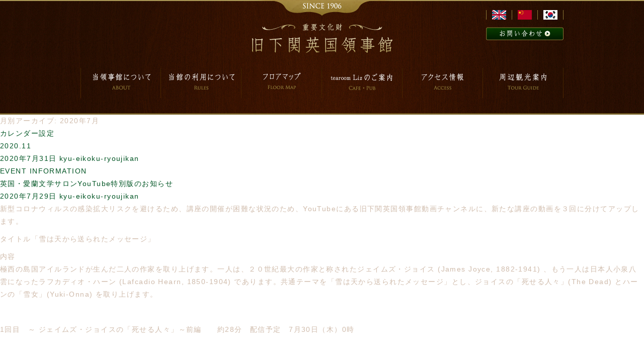

--- FILE ---
content_type: text/html; charset=UTF-8
request_url: https://www.kyu-eikoku-ryoujikan.com/date/2020/07/
body_size: 7629
content:
<!DOCTYPE html PUBLIC "-//W3C//DTD XHTML 1.0 Transitional//EN" "http://www.w3.org/TR/xhtml1/DTD/xhtml1-transitional.dtd">
<html xmlns="http://www.w3.org/1999/xhtml">
<head>
<meta http-equiv="Content-Type" content="text/html; charset=utf-8" />
<meta http-equiv="X-UA-Compatible" content="IE=edge,chrome=1" />
<meta http-equiv="Expires" content="0" />
<meta http-equiv="pragma" content="no-cache">
<meta http-equiv="cache-control" content="no-cache">
<meta name="keywords" content="旧下関英国領事館,領事館,重要文化財,重文,観光,歴史,レトロ,海峡,カフェ,山口,下関,英国,イギリス,ピーターラビット" />
<meta name="description" content="1906年の建設から約100年。海峡の街・下関市の歴史を見守り続けた旧下関英国領事館が、この夏、生まれ変わります。" />
<title>7月 ｜ 2020 ｜ 重要文化財旧下関英国領事館</title>
<link rel="stylesheet" type="text/css" media="all" href="https://www.kyu-eikoku-ryoujikan.com/cms/wp-content/themes/kyu-eikoku-ryoujikan/style.css" />
<link rel="stylesheet" type="text/css" href="https://www.kyu-eikoku-ryoujikan.com/cms/wp-content/themes/kyu-eikoku-ryoujikan/style-add.css" />
<link rel="stylesheet" type="text/css" href="/js/exvalidation/exvalidation.css" />
<link rel="stylesheet" type="text/css" media="all" href="/js/tosrus/jquery.tosrus.css" />
<link rel="stylesheet" type="text/css" href="/js/simplePagination/simplePagination.css"/>
<script type="text/javascript" src="/js/jquery-1.7.2.min.js"></script>
<!-- <script type="text/javascript" src="/js/heightLine.js"></script> -->
<!-- <script type="text/javascript" src="/js/scrollsmoothly.js"></script> -->
<script type="text/javascript" src="/js/exvalidation/exvalidation.js"></script>
<script type="text/javascript" src="/js/exvalidation/exchecker-ja.js"></script>
<!-- <script type="text/javascript" src="/js/nocache.js"></script> -->
<script type="text/javascript" src="/js/breakpoints.js"></script>
<script type="text/javascript" src="/js/libs.js"></script>
<script>
  (function(i,s,o,g,r,a,m){i['GoogleAnalyticsObject']=r;i[r]=i[r]||function(){
  (i[r].q=i[r].q||[]).push(arguments)},i[r].l=1*new Date();a=s.createElement(o),
  m=s.getElementsByTagName(o)[0];a.async=1;a.src=g;m.parentNode.insertBefore(a,m)
  })(window,document,'script','//www.google-analytics.com/analytics.js','ga');

  ga('create', 'UA-53292440-1', 'auto');
  ga('require', 'displayfeatures');
  ga('send', 'pageview');

</script>
<script type="text/javascript" src="https://maps.google.com/maps/api/js?sensor=true_or_false&language=en"></script>
<!-- <script type="text/javascript"> 
        google.maps.event.addDomListener(window, 'load', function() 
        { 
          	var markerObj; 
            var mapObj; 
            var lng = 130.943206; 
            var lat = 33.956956; 
            var latlng = new google.maps.LatLng(lat, lng); 
 
            var mapOptions = { 
                zoom: 16, 
                center: latlng, 
                mapTypeId: google.maps.MapTypeId.ROADMAP, 
                scaleControl: true 
            }; 
            mapObj = new google.maps.Map(document.getElementById('gmap'), mapOptions); 
 
            markerObj = new google.maps.Marker({ 
                position: latlng, 
                map: mapObj 
            }); 
 
            // マーカークリックイベントを追加 
            google.maps.event.addListener(markerObj, 'click', function() 
            { 
                // info Windowを作成 
                var infoWindow = new google.maps.InfoWindow(); 
                infoWindow.setContent("FORMER BRITISH CONSULATE in shimonoseki"); 
                infoWindow.open(mapObj, markerObj); 
            }) 
        }); 
</script>   -->
</head>

<body>

<!--#header-->
<div id="header">
    <div id="header-inner">

        <div id="header-since"><img src="/images/img-header-top.png" alt="SINCE 1906" /></div>
    	<div id="header-logo"><a href="https://www.kyu-eikoku-ryoujikan.com"><img src="/images/logo.png" alt="重要文化財 旧下関英国領事館" /></a></div>
        
        <div class="header-button-block">
        	<ul>
            	<li><a href="https://www.kyu-eikoku-ryoujikan.com/english/"><img src="/images/language-ENG.jpg" alt="English" /></a></li>
            	<li><a href="https://www.kyu-eikoku-ryoujikan.com/chinese/"><img src="/images/language-CHN.jpg" alt="Chinese" /></a></li>
            	<li class="last"><a href="https://www.kyu-eikoku-ryoujikan.com/korean/"><img src="/images/language-KOR.jpg" alt="Korean" /></a></li>
            </ul>
            <div><a href="https://www.kyu-eikoku-ryoujikan.com/contact/"><img src="/images/btn-contact.png" alt="お問い合わせ" /></a></div>
        </div>

		<!--#gnav-->
    	<div id="gnav">
            <ul>
                <li class="partition"></li>
                <li id="gnav-01" class="first">
                    <a href="https://www.kyu-eikoku-ryoujikan.com/about/"><div class="gnav-block"><img src="/images/gnav-01.png" alt="当領事館について" /></div></a></li>
                <li class="partition"></li>
                <li id="gnav-04">
                    <a href="https://www.kyu-eikoku-ryoujikan.com/rules/"><div class="gnav-block"><img src="/images/gnav-04.png" alt="当館の利用について" /></div></a></li>
                <li class="partition"></li>
                <li id="gnav-02">
                	<a href="https://www.kyu-eikoku-ryoujikan.com/floormap/"><div class="gnav-block"><img src="/images/gnav-02.png" alt="フロアマップ" /></div></a></li>
                <li class="partition"></li>
                <li id="gnav-03">
                	<a href="https://www.kyu-eikoku-ryoujikan.com/eikokukan/"><div class="gnav-block"><img src="/images/gnav-03-02.png" alt="tearoom Lizのご案内" /></div></a></li>
                <li class="partition"></li>
                <li id="gnav-05">
                	<a href="https://www.kyu-eikoku-ryoujikan.com/access/"><div class="gnav-block"><img src="/images/gnav-05.png" alt="アクセス情報" /></div></a></li>
                <li class="partition"></li>
                <li id="gnav-06">
                	<a href="https://www.kyu-eikoku-ryoujikan.com/guide/"><div class="gnav-block"><img src="/images/gnav-06.png" alt="周辺観光案内" /></div></a></li>
                <li class="partition"></li>
            </ul>
        </div>
		<!--/#gnav-->

    </div>
</div>
<!--/#header-->

	<section id="primary" class="content-area">
		<div id="content" class="site-content" role="main">

			
			<header class="page-header">
				<h1 class="page-title">
					月別アーカイブ: 2020年7月				</h1>
			</header><!-- .page-header -->

			
<article id="post-2324" class="post-2324 post type-post status-publish format-standard hentry category-calender-config">
	
	<header class="entry-header">
				<div class="entry-meta">
			<span class="cat-links"><a href="https://www.kyu-eikoku-ryoujikan.com/category/calender-config/" rel="category tag">カレンダー設定</a></span>
		</div>
		<h1 class="entry-title"><a href="https://www.kyu-eikoku-ryoujikan.com/calender-config/2324/" rel="bookmark">2020.11</a></h1>
		<div class="entry-meta">
			<span class="entry-date"><a href="https://www.kyu-eikoku-ryoujikan.com/calender-config/2324/" rel="bookmark"><time class="entry-date" datetime="2020-07-31T16:19:40+09:00">2020年7月31日</time></a></span> <span class="byline"><span class="author vcard"><a class="url fn n" href="https://www.kyu-eikoku-ryoujikan.com/author/kyu-eikoku-ryoujikan/" rel="author">kyu-eikoku-ryoujikan</a></span></span>		</div><!-- .entry-meta -->
	</header><!-- .entry-header -->

		<div class="entry-content">
			</div><!-- .entry-content -->
	
	</article><!-- #post-## -->

<article id="post-2364" class="post-2364 post type-post status-publish format-standard hentry category-event">
	
	<header class="entry-header">
				<div class="entry-meta">
			<span class="cat-links"><a href="https://www.kyu-eikoku-ryoujikan.com/category/event/" rel="category tag">EVENT INFORMATION</a></span>
		</div>
		<h1 class="entry-title"><a href="https://www.kyu-eikoku-ryoujikan.com/event/2364/" rel="bookmark">英国・愛蘭文学サロンYouTube特別版のお知らせ</a></h1>
		<div class="entry-meta">
			<span class="entry-date"><a href="https://www.kyu-eikoku-ryoujikan.com/event/2364/" rel="bookmark"><time class="entry-date" datetime="2020-07-29T09:17:02+09:00">2020年7月29日</time></a></span> <span class="byline"><span class="author vcard"><a class="url fn n" href="https://www.kyu-eikoku-ryoujikan.com/author/kyu-eikoku-ryoujikan/" rel="author">kyu-eikoku-ryoujikan</a></span></span>		</div><!-- .entry-meta -->
	</header><!-- .entry-header -->

		<div class="entry-content">
		<p>新型コロナウィルスの感染拡大リスクを避けるため、講座の開催が困難な状況のため、YouTubeにある旧下関英国領事館動画チャンネルに、新たな講座の動画を３回に分けてアップします。</p><p>タイトル「雪は天から送られたメッセージ」</p><p>内容<br />極西の島国アイルランドが生んだ二人の作家を取り上げます。一人は、２０世紀最大の作家と称されたジェイムズ・ジョイス (James Joyce, 1882-1941) 、もう一人は日本人小泉八雲になったラフカディオ・ハーン (Lafcadio Hearn, 1850-1904) であります。共通テーマを「雪は天から送られたメッセージ」とし、ジョイスの「死せる人々」(The Dead) とハーンの「雪女」(Yuki-Onna) を取り上げます。</p><p>&nbsp;</p><p>1回目　～ ジェイムズ・ジョイスの「死せる人々」～前編　　約28分　配信予定　7月30日（木）0時</p><p><iframe width="474" height="267" src="https://www.youtube.com/embed/SpATVvxhXIQ?feature=oembed" frameborder="0" allow="accelerometer; autoplay; encrypted-media; gyroscope; picture-in-picture" allowfullscreen></iframe></p><p>&nbsp;</p><p>2回目　～ ジェイムズ・ジョイスの「死せる人々」～後編　　約22分 　配信予定　 8月13日（木）0時</p><p><iframe loading="lazy" width="474" height="267" src="https://www.youtube.com/embed/MM1uRRDKCgc?feature=oembed" frameborder="0" allow="accelerometer; autoplay; encrypted-media; gyroscope; picture-in-picture" allowfullscreen></iframe></p><p>&nbsp;</p><p>3回目　～ ラフカディオ・ハーン（小泉八雲）の「雪女」～　約31分　配信予定　9月3日（木）0時</p><p>&nbsp;</p><p><iframe loading="lazy" width="474" height="267" src="https://www.youtube.com/embed/dAbFFaxPNFs?feature=oembed" frameborder="0" allow="accelerometer; autoplay; encrypted-media; gyroscope; picture-in-picture" allowfullscreen></iframe></p><p>&nbsp;</p><p>&nbsp;</p><p>&nbsp;</p><p>講師　梅光学院大学名誉教授　吉津成久氏</p><p>講師プロフィール<br />梅光学院大学名誉教授。1986年および1999年イアシル・ジャパン（国際アイルランド文学会日本支部）国際大会において、会場責任者として学会運営にあたる。1987年～8年アイルランド国立大学UCD (University College Dublin) の客員研究員。1997年アイルランドのノーベル賞詩人シェイマス・ヒーニー氏の講演およびト－クイン（於山口市）のコーディネーターをつとめる。近年は、学生やアルス梅光（梅光学院生涯学習センター）受講生を伴ってアイルランドの研修旅行を実施。著書として、『二十世紀英文学の出発』、『アメリカ詩の原点』、『ジョイスからジョイスへ』など</p><p>&nbsp;</p><p>&nbsp;</p><p>現在、旧下関英国領事館では様々な動画を作成し公開しています。<br />ぜひYouTubeにある「旧下関英国領事館動画チャンネル」にてご視聴ください。<br />よろしければチャンネル登録もお願いいたします。</p><p><iframe loading="lazy" width="474" height="267" src="https://www.youtube.com/embed/Vtoy8HqVhTI?feature=oembed" frameborder="0" allow="accelerometer; autoplay; encrypted-media; gyroscope; picture-in-picture" allowfullscreen></iframe></p><p>&nbsp;</p>	</div><!-- .entry-content -->
	
	</article><!-- #post-## -->

<article id="post-2357" class="post-2357 post type-post status-publish format-standard hentry category-news">
	
	<header class="entry-header">
				<div class="entry-meta">
			<span class="cat-links"><a href="https://www.kyu-eikoku-ryoujikan.com/category/news/" rel="category tag">NEWS</a></span>
		</div>
		<h1 class="entry-title"><a href="https://www.kyu-eikoku-ryoujikan.com/news/2357/" rel="bookmark">日本遺産「関門“ノスタルジック”海峡」パネル展</a></h1>
		<div class="entry-meta">
			<span class="entry-date"><a href="https://www.kyu-eikoku-ryoujikan.com/news/2357/" rel="bookmark"><time class="entry-date" datetime="2020-07-20T12:54:26+09:00">2020年7月20日</time></a></span> <span class="byline"><span class="author vcard"><a class="url fn n" href="https://www.kyu-eikoku-ryoujikan.com/author/kyu-eikoku-ryoujikan/" rel="author">kyu-eikoku-ryoujikan</a></span></span>		</div><!-- .entry-meta -->
	</header><!-- .entry-header -->

		<div class="entry-content">
		<div class="o9v6fnle cxmmr5t8 oygrvhab hcukyx3x c1et5uql ii04i59q"><div dir="auto">旧下関英国領事館では例年夏休みイベントを開催していますが、今年は新型コロナウィルスの影響もあり、昨年通りに開催できません。</div><div dir="auto"> </div></div><div class="o9v6fnle cxmmr5t8 oygrvhab hcukyx3x c1et5uql ii04i59q"><div dir="auto">せっかくご来館いただいた方々には、附属屋ギャラリーを見ていただくことも含め、関門ノスタルジック海峡のパネル展を附属屋ギャラリーにて、関門海峡日本遺産協議会様のご協力のもと、開催しております。</div></div><div dir="auto">期間は8/23（日）までです。</div><div dir="auto"> </div><div class="o9v6fnle cxmmr5t8 oygrvhab hcukyx3x c1et5uql ii04i59q"><div dir="auto">2017年に一度開催しておりますが、その時に使用したパネルのほか、協議会様からお借りしたものもありますので、前回よりはグレードアップしています。</div></div><div class="o9v6fnle cxmmr5t8 oygrvhab hcukyx3x c1et5uql ii04i59q"><div dir="auto">入場にはマスクの着用および消毒液の使用、密にならぬようソーシャルディスタンスを意識してご観覧ください。</div></div>	</div><!-- .entry-content -->
	
	</article><!-- #post-## -->

<article id="post-2354" class="post-2354 post type-post status-publish format-standard hentry category-news">
	
	<header class="entry-header">
				<div class="entry-meta">
			<span class="cat-links"><a href="https://www.kyu-eikoku-ryoujikan.com/category/news/" rel="category tag">NEWS</a></span>
		</div>
		<h1 class="entry-title"><a href="https://www.kyu-eikoku-ryoujikan.com/news/2354/" rel="bookmark">アイリッシュハープの清夏2020 YouTube動画のご案内</a></h1>
		<div class="entry-meta">
			<span class="entry-date"><a href="https://www.kyu-eikoku-ryoujikan.com/news/2354/" rel="bookmark"><time class="entry-date" datetime="2020-07-11T15:56:52+09:00">2020年7月11日</time></a></span> <span class="byline"><span class="author vcard"><a class="url fn n" href="https://www.kyu-eikoku-ryoujikan.com/author/kyu-eikoku-ryoujikan/" rel="author">kyu-eikoku-ryoujikan</a></span></span>		</div><!-- .entry-meta -->
	</header><!-- .entry-header -->

		<div class="entry-content">
		<p>7/11（土）１４時から開催した<br />YouTubeLIVE配信コンサートは<br />無事終了いたしました。<br />ご視聴くださった皆さんありがとうございます。</p><p>現在、旧下関英国領事館動画チャンネルにて<br />このLIVEの模様を視聴できますので<br />生配信が見れなかった方はゆっくりとご覧ください。</p><p>&nbsp;</p><p><iframe loading="lazy" width="474" height="356" src="https://www.youtube.com/embed/IMKPaY1hZRc?feature=oembed" frameborder="0" allow="accelerometer; autoplay; encrypted-media; gyroscope; picture-in-picture" allowfullscreen></iframe></p>	</div><!-- .entry-content -->
	
	</article><!-- #post-## -->

<article id="post-2322" class="post-2322 post type-post status-publish format-standard hentry category-calender-config">
	
	<header class="entry-header">
				<div class="entry-meta">
			<span class="cat-links"><a href="https://www.kyu-eikoku-ryoujikan.com/category/calender-config/" rel="category tag">カレンダー設定</a></span>
		</div>
		<h1 class="entry-title"><a href="https://www.kyu-eikoku-ryoujikan.com/calender-config/2322/" rel="bookmark">2020.10</a></h1>
		<div class="entry-meta">
			<span class="entry-date"><a href="https://www.kyu-eikoku-ryoujikan.com/calender-config/2322/" rel="bookmark"><time class="entry-date" datetime="2020-07-01T10:16:50+09:00">2020年7月1日</time></a></span> <span class="byline"><span class="author vcard"><a class="url fn n" href="https://www.kyu-eikoku-ryoujikan.com/author/kyu-eikoku-ryoujikan/" rel="author">kyu-eikoku-ryoujikan</a></span></span>		</div><!-- .entry-meta -->
	</header><!-- .entry-header -->

		<div class="entry-content">
			</div><!-- .entry-content -->
	
	</article><!-- #post-## -->
		</div><!-- #content -->
	</section><!-- #primary -->

<div id="secondary">
		<h2 class="site-description">旧下関英国領事館の公式サイトです。</h2>
	
	
		<div id="primary-sidebar" class="primary-sidebar widget-area" role="complementary">
		<aside id="search-2" class="widget widget_search"><form role="search" method="get" class="search-form" action="https://www.kyu-eikoku-ryoujikan.com/">
				<label>
					<span class="screen-reader-text">検索:</span>
					<input type="search" class="search-field" placeholder="検索&hellip;" value="" name="s" />
				</label>
				<input type="submit" class="search-submit" value="検索" />
			</form></aside>
		<aside id="recent-posts-2" class="widget widget_recent_entries">
		<h1 class="widget-title">最近の投稿</h1>
		<ul>
											<li>
					<a href="https://www.kyu-eikoku-ryoujikan.com/news/4646/">2026年花壇のお手入れ</a>
									</li>
											<li>
					<a href="https://www.kyu-eikoku-ryoujikan.com/news/4641/">コットンティータオル入荷</a>
									</li>
											<li>
					<a href="https://www.kyu-eikoku-ryoujikan.com/news/4614/">年末年始のお知らせ</a>
									</li>
											<li>
					<a href="https://www.kyu-eikoku-ryoujikan.com/news/4616/">附属屋通信 2026年1月・2月</a>
									</li>
											<li>
					<a href="https://www.kyu-eikoku-ryoujikan.com/news/4612/">附属屋ギャラリー利用申請のお知らせ</a>
									</li>
					</ul>

		</aside><aside id="archives-2" class="widget widget_archive"><h1 class="widget-title">アーカイブ</h1>
			<ul>
					<li><a href='https://www.kyu-eikoku-ryoujikan.com/date/2026/01/'>2026年1月</a></li>
	<li><a href='https://www.kyu-eikoku-ryoujikan.com/date/2025/12/'>2025年12月</a></li>
	<li><a href='https://www.kyu-eikoku-ryoujikan.com/date/2025/11/'>2025年11月</a></li>
	<li><a href='https://www.kyu-eikoku-ryoujikan.com/date/2025/10/'>2025年10月</a></li>
	<li><a href='https://www.kyu-eikoku-ryoujikan.com/date/2025/09/'>2025年9月</a></li>
	<li><a href='https://www.kyu-eikoku-ryoujikan.com/date/2025/08/'>2025年8月</a></li>
	<li><a href='https://www.kyu-eikoku-ryoujikan.com/date/2025/07/'>2025年7月</a></li>
	<li><a href='https://www.kyu-eikoku-ryoujikan.com/date/2025/06/'>2025年6月</a></li>
	<li><a href='https://www.kyu-eikoku-ryoujikan.com/date/2025/05/'>2025年5月</a></li>
	<li><a href='https://www.kyu-eikoku-ryoujikan.com/date/2025/04/'>2025年4月</a></li>
	<li><a href='https://www.kyu-eikoku-ryoujikan.com/date/2025/03/'>2025年3月</a></li>
	<li><a href='https://www.kyu-eikoku-ryoujikan.com/date/2025/02/'>2025年2月</a></li>
	<li><a href='https://www.kyu-eikoku-ryoujikan.com/date/2025/01/'>2025年1月</a></li>
	<li><a href='https://www.kyu-eikoku-ryoujikan.com/date/2024/12/'>2024年12月</a></li>
	<li><a href='https://www.kyu-eikoku-ryoujikan.com/date/2024/11/'>2024年11月</a></li>
	<li><a href='https://www.kyu-eikoku-ryoujikan.com/date/2024/10/'>2024年10月</a></li>
	<li><a href='https://www.kyu-eikoku-ryoujikan.com/date/2024/09/'>2024年9月</a></li>
	<li><a href='https://www.kyu-eikoku-ryoujikan.com/date/2024/08/'>2024年8月</a></li>
	<li><a href='https://www.kyu-eikoku-ryoujikan.com/date/2024/07/'>2024年7月</a></li>
	<li><a href='https://www.kyu-eikoku-ryoujikan.com/date/2024/06/'>2024年6月</a></li>
	<li><a href='https://www.kyu-eikoku-ryoujikan.com/date/2024/05/'>2024年5月</a></li>
	<li><a href='https://www.kyu-eikoku-ryoujikan.com/date/2024/04/'>2024年4月</a></li>
	<li><a href='https://www.kyu-eikoku-ryoujikan.com/date/2024/03/'>2024年3月</a></li>
	<li><a href='https://www.kyu-eikoku-ryoujikan.com/date/2024/02/'>2024年2月</a></li>
	<li><a href='https://www.kyu-eikoku-ryoujikan.com/date/2024/01/'>2024年1月</a></li>
	<li><a href='https://www.kyu-eikoku-ryoujikan.com/date/2023/12/'>2023年12月</a></li>
	<li><a href='https://www.kyu-eikoku-ryoujikan.com/date/2023/11/'>2023年11月</a></li>
	<li><a href='https://www.kyu-eikoku-ryoujikan.com/date/2023/10/'>2023年10月</a></li>
	<li><a href='https://www.kyu-eikoku-ryoujikan.com/date/2023/09/'>2023年9月</a></li>
	<li><a href='https://www.kyu-eikoku-ryoujikan.com/date/2023/08/'>2023年8月</a></li>
	<li><a href='https://www.kyu-eikoku-ryoujikan.com/date/2023/07/'>2023年7月</a></li>
	<li><a href='https://www.kyu-eikoku-ryoujikan.com/date/2023/06/'>2023年6月</a></li>
	<li><a href='https://www.kyu-eikoku-ryoujikan.com/date/2023/05/'>2023年5月</a></li>
	<li><a href='https://www.kyu-eikoku-ryoujikan.com/date/2023/04/'>2023年4月</a></li>
	<li><a href='https://www.kyu-eikoku-ryoujikan.com/date/2023/03/'>2023年3月</a></li>
	<li><a href='https://www.kyu-eikoku-ryoujikan.com/date/2023/02/'>2023年2月</a></li>
	<li><a href='https://www.kyu-eikoku-ryoujikan.com/date/2023/01/'>2023年1月</a></li>
	<li><a href='https://www.kyu-eikoku-ryoujikan.com/date/2022/12/'>2022年12月</a></li>
	<li><a href='https://www.kyu-eikoku-ryoujikan.com/date/2022/11/'>2022年11月</a></li>
	<li><a href='https://www.kyu-eikoku-ryoujikan.com/date/2022/10/'>2022年10月</a></li>
	<li><a href='https://www.kyu-eikoku-ryoujikan.com/date/2022/09/'>2022年9月</a></li>
	<li><a href='https://www.kyu-eikoku-ryoujikan.com/date/2022/08/'>2022年8月</a></li>
	<li><a href='https://www.kyu-eikoku-ryoujikan.com/date/2022/07/'>2022年7月</a></li>
	<li><a href='https://www.kyu-eikoku-ryoujikan.com/date/2022/06/'>2022年6月</a></li>
	<li><a href='https://www.kyu-eikoku-ryoujikan.com/date/2022/05/'>2022年5月</a></li>
	<li><a href='https://www.kyu-eikoku-ryoujikan.com/date/2022/04/'>2022年4月</a></li>
	<li><a href='https://www.kyu-eikoku-ryoujikan.com/date/2022/03/'>2022年3月</a></li>
	<li><a href='https://www.kyu-eikoku-ryoujikan.com/date/2022/02/'>2022年2月</a></li>
	<li><a href='https://www.kyu-eikoku-ryoujikan.com/date/2022/01/'>2022年1月</a></li>
	<li><a href='https://www.kyu-eikoku-ryoujikan.com/date/2021/12/'>2021年12月</a></li>
	<li><a href='https://www.kyu-eikoku-ryoujikan.com/date/2021/11/'>2021年11月</a></li>
	<li><a href='https://www.kyu-eikoku-ryoujikan.com/date/2021/10/'>2021年10月</a></li>
	<li><a href='https://www.kyu-eikoku-ryoujikan.com/date/2021/09/'>2021年9月</a></li>
	<li><a href='https://www.kyu-eikoku-ryoujikan.com/date/2021/08/'>2021年8月</a></li>
	<li><a href='https://www.kyu-eikoku-ryoujikan.com/date/2021/07/'>2021年7月</a></li>
	<li><a href='https://www.kyu-eikoku-ryoujikan.com/date/2021/06/'>2021年6月</a></li>
	<li><a href='https://www.kyu-eikoku-ryoujikan.com/date/2021/05/'>2021年5月</a></li>
	<li><a href='https://www.kyu-eikoku-ryoujikan.com/date/2021/04/'>2021年4月</a></li>
	<li><a href='https://www.kyu-eikoku-ryoujikan.com/date/2021/03/'>2021年3月</a></li>
	<li><a href='https://www.kyu-eikoku-ryoujikan.com/date/2021/02/'>2021年2月</a></li>
	<li><a href='https://www.kyu-eikoku-ryoujikan.com/date/2021/01/'>2021年1月</a></li>
	<li><a href='https://www.kyu-eikoku-ryoujikan.com/date/2020/12/'>2020年12月</a></li>
	<li><a href='https://www.kyu-eikoku-ryoujikan.com/date/2020/11/'>2020年11月</a></li>
	<li><a href='https://www.kyu-eikoku-ryoujikan.com/date/2020/10/'>2020年10月</a></li>
	<li><a href='https://www.kyu-eikoku-ryoujikan.com/date/2020/09/'>2020年9月</a></li>
	<li><a href='https://www.kyu-eikoku-ryoujikan.com/date/2020/07/' aria-current="page">2020年7月</a></li>
	<li><a href='https://www.kyu-eikoku-ryoujikan.com/date/2020/06/'>2020年6月</a></li>
	<li><a href='https://www.kyu-eikoku-ryoujikan.com/date/2020/05/'>2020年5月</a></li>
	<li><a href='https://www.kyu-eikoku-ryoujikan.com/date/2020/04/'>2020年4月</a></li>
	<li><a href='https://www.kyu-eikoku-ryoujikan.com/date/2020/03/'>2020年3月</a></li>
	<li><a href='https://www.kyu-eikoku-ryoujikan.com/date/2020/02/'>2020年2月</a></li>
	<li><a href='https://www.kyu-eikoku-ryoujikan.com/date/2020/01/'>2020年1月</a></li>
	<li><a href='https://www.kyu-eikoku-ryoujikan.com/date/2019/12/'>2019年12月</a></li>
	<li><a href='https://www.kyu-eikoku-ryoujikan.com/date/2019/11/'>2019年11月</a></li>
	<li><a href='https://www.kyu-eikoku-ryoujikan.com/date/2019/10/'>2019年10月</a></li>
	<li><a href='https://www.kyu-eikoku-ryoujikan.com/date/2019/09/'>2019年9月</a></li>
	<li><a href='https://www.kyu-eikoku-ryoujikan.com/date/2019/08/'>2019年8月</a></li>
	<li><a href='https://www.kyu-eikoku-ryoujikan.com/date/2019/07/'>2019年7月</a></li>
	<li><a href='https://www.kyu-eikoku-ryoujikan.com/date/2019/06/'>2019年6月</a></li>
	<li><a href='https://www.kyu-eikoku-ryoujikan.com/date/2019/05/'>2019年5月</a></li>
	<li><a href='https://www.kyu-eikoku-ryoujikan.com/date/2019/04/'>2019年4月</a></li>
	<li><a href='https://www.kyu-eikoku-ryoujikan.com/date/2019/03/'>2019年3月</a></li>
	<li><a href='https://www.kyu-eikoku-ryoujikan.com/date/2019/02/'>2019年2月</a></li>
	<li><a href='https://www.kyu-eikoku-ryoujikan.com/date/2019/01/'>2019年1月</a></li>
	<li><a href='https://www.kyu-eikoku-ryoujikan.com/date/2018/12/'>2018年12月</a></li>
	<li><a href='https://www.kyu-eikoku-ryoujikan.com/date/2018/11/'>2018年11月</a></li>
	<li><a href='https://www.kyu-eikoku-ryoujikan.com/date/2018/10/'>2018年10月</a></li>
	<li><a href='https://www.kyu-eikoku-ryoujikan.com/date/2018/09/'>2018年9月</a></li>
	<li><a href='https://www.kyu-eikoku-ryoujikan.com/date/2018/08/'>2018年8月</a></li>
	<li><a href='https://www.kyu-eikoku-ryoujikan.com/date/2018/07/'>2018年7月</a></li>
	<li><a href='https://www.kyu-eikoku-ryoujikan.com/date/2018/06/'>2018年6月</a></li>
	<li><a href='https://www.kyu-eikoku-ryoujikan.com/date/2018/05/'>2018年5月</a></li>
	<li><a href='https://www.kyu-eikoku-ryoujikan.com/date/2018/04/'>2018年4月</a></li>
	<li><a href='https://www.kyu-eikoku-ryoujikan.com/date/2018/03/'>2018年3月</a></li>
	<li><a href='https://www.kyu-eikoku-ryoujikan.com/date/2018/02/'>2018年2月</a></li>
	<li><a href='https://www.kyu-eikoku-ryoujikan.com/date/2018/01/'>2018年1月</a></li>
	<li><a href='https://www.kyu-eikoku-ryoujikan.com/date/2017/12/'>2017年12月</a></li>
	<li><a href='https://www.kyu-eikoku-ryoujikan.com/date/2017/11/'>2017年11月</a></li>
	<li><a href='https://www.kyu-eikoku-ryoujikan.com/date/2017/10/'>2017年10月</a></li>
	<li><a href='https://www.kyu-eikoku-ryoujikan.com/date/2017/09/'>2017年9月</a></li>
	<li><a href='https://www.kyu-eikoku-ryoujikan.com/date/2017/08/'>2017年8月</a></li>
	<li><a href='https://www.kyu-eikoku-ryoujikan.com/date/2017/07/'>2017年7月</a></li>
	<li><a href='https://www.kyu-eikoku-ryoujikan.com/date/2017/06/'>2017年6月</a></li>
	<li><a href='https://www.kyu-eikoku-ryoujikan.com/date/2017/05/'>2017年5月</a></li>
	<li><a href='https://www.kyu-eikoku-ryoujikan.com/date/2017/04/'>2017年4月</a></li>
	<li><a href='https://www.kyu-eikoku-ryoujikan.com/date/2017/03/'>2017年3月</a></li>
	<li><a href='https://www.kyu-eikoku-ryoujikan.com/date/2017/02/'>2017年2月</a></li>
	<li><a href='https://www.kyu-eikoku-ryoujikan.com/date/2017/01/'>2017年1月</a></li>
	<li><a href='https://www.kyu-eikoku-ryoujikan.com/date/2016/12/'>2016年12月</a></li>
	<li><a href='https://www.kyu-eikoku-ryoujikan.com/date/2016/11/'>2016年11月</a></li>
	<li><a href='https://www.kyu-eikoku-ryoujikan.com/date/2016/10/'>2016年10月</a></li>
	<li><a href='https://www.kyu-eikoku-ryoujikan.com/date/2016/09/'>2016年9月</a></li>
	<li><a href='https://www.kyu-eikoku-ryoujikan.com/date/2016/08/'>2016年8月</a></li>
	<li><a href='https://www.kyu-eikoku-ryoujikan.com/date/2016/07/'>2016年7月</a></li>
	<li><a href='https://www.kyu-eikoku-ryoujikan.com/date/2016/05/'>2016年5月</a></li>
	<li><a href='https://www.kyu-eikoku-ryoujikan.com/date/2016/04/'>2016年4月</a></li>
	<li><a href='https://www.kyu-eikoku-ryoujikan.com/date/2016/03/'>2016年3月</a></li>
	<li><a href='https://www.kyu-eikoku-ryoujikan.com/date/2016/02/'>2016年2月</a></li>
	<li><a href='https://www.kyu-eikoku-ryoujikan.com/date/2016/01/'>2016年1月</a></li>
	<li><a href='https://www.kyu-eikoku-ryoujikan.com/date/2015/12/'>2015年12月</a></li>
	<li><a href='https://www.kyu-eikoku-ryoujikan.com/date/2015/11/'>2015年11月</a></li>
	<li><a href='https://www.kyu-eikoku-ryoujikan.com/date/2015/10/'>2015年10月</a></li>
	<li><a href='https://www.kyu-eikoku-ryoujikan.com/date/2015/09/'>2015年9月</a></li>
	<li><a href='https://www.kyu-eikoku-ryoujikan.com/date/2015/08/'>2015年8月</a></li>
	<li><a href='https://www.kyu-eikoku-ryoujikan.com/date/2015/07/'>2015年7月</a></li>
	<li><a href='https://www.kyu-eikoku-ryoujikan.com/date/2015/06/'>2015年6月</a></li>
	<li><a href='https://www.kyu-eikoku-ryoujikan.com/date/2015/05/'>2015年5月</a></li>
	<li><a href='https://www.kyu-eikoku-ryoujikan.com/date/2015/04/'>2015年4月</a></li>
	<li><a href='https://www.kyu-eikoku-ryoujikan.com/date/2015/03/'>2015年3月</a></li>
	<li><a href='https://www.kyu-eikoku-ryoujikan.com/date/2015/02/'>2015年2月</a></li>
	<li><a href='https://www.kyu-eikoku-ryoujikan.com/date/2015/01/'>2015年1月</a></li>
	<li><a href='https://www.kyu-eikoku-ryoujikan.com/date/2014/12/'>2014年12月</a></li>
	<li><a href='https://www.kyu-eikoku-ryoujikan.com/date/2014/11/'>2014年11月</a></li>
	<li><a href='https://www.kyu-eikoku-ryoujikan.com/date/2014/10/'>2014年10月</a></li>
	<li><a href='https://www.kyu-eikoku-ryoujikan.com/date/2014/09/'>2014年9月</a></li>
	<li><a href='https://www.kyu-eikoku-ryoujikan.com/date/2014/08/'>2014年8月</a></li>
	<li><a href='https://www.kyu-eikoku-ryoujikan.com/date/2014/07/'>2014年7月</a></li>
			</ul>

			</aside><aside id="categories-2" class="widget widget_categories"><h1 class="widget-title">カテゴリー</h1>
			<ul>
					<li class="cat-item cat-item-2"><a href="https://www.kyu-eikoku-ryoujikan.com/category/event/">EVENT INFORMATION</a>
</li>
	<li class="cat-item cat-item-1"><a href="https://www.kyu-eikoku-ryoujikan.com/category/news/">NEWS</a>
</li>
	<li class="cat-item cat-item-3"><a href="https://www.kyu-eikoku-ryoujikan.com/category/calender-config/">カレンダー設定</a>
</li>
			</ul>

			</aside><aside id="meta-2" class="widget widget_meta"><h1 class="widget-title">メタ情報</h1>
		<ul>
						<li><a href="https://www.kyu-eikoku-ryoujikan.com/cms/wp-login.php">ログイン</a></li>
			<li><a href="https://www.kyu-eikoku-ryoujikan.com/feed/">投稿フィード</a></li>
			<li><a href="https://www.kyu-eikoku-ryoujikan.com/comments/feed/">コメントフィード</a></li>

			<li><a href="https://ja.wordpress.org/">WordPress.org</a></li>
		</ul>

		</aside>	</div><!-- #primary-sidebar -->
	</div><!-- #secondary -->
<!--#footer-->
<div id="footer">

    <!--#footer-info-->
    <div id="footer-info">
        <div class="inner">
            <p class="logo"><a href="https://www.kyu-eikoku-ryoujikan.com"><img src="/images/footer-info-logo.png" alt="重要文化財 旧下関英国領事館" /></a></p>
            <p class="address">〒750-0005 山口県下関市唐戸町4-11</p>
            <p class="telfax"><span><img src="/images/footer-info-tel.png" alt="TEL.083-235-1901" /></span><img src="/images/footer-info-fax.png" alt="FAX.083-235-1906" /></p>
            <p class="email"><a href="mailto:info@kyu-eikoku-ryoujikan.com"><img src="/images/footer-info-email.png" alt="メールアドレス info@kyu-eikoku-ryoujikan.com" /></a></p>
	        <p><img src="/images/ico-dot.png" /></p>
            <p class="time">［開館時間］ 9:00～17:00     ［tearoom Liz 営業時間］ 10:00～17:00</p>

            <div class="line-02"><img src="/images/line-gold.jpg" /></div>
            <!--#footer-banner-->
            <div id="footer-banner">
                <p><a href="https://www.kyu-eikoku-ryoujikan.com"><img src="/images/bnr-kyu-eikoku-ryoujikan.png" alt="重要文化財 旧下関英国領事館" /></a><a href="http://www.kamonwharf.com/" target="_blank"><img src="/images/bnr-kamonwharf.jpg" alt="カモンワーフ" /></a><a href="http://liz.rest/" target="_blank"><img class="last" src="/images/bnr-liz.jpg" alt="tearoom Liz" /></a></p>
            </div>
            <!--/#footer-banner-->
        </div>
    </div>
    <!--/#footer-info-->


    <!--#footer-nav-->
    <div id="footer-nav" class="clearfix">
        <ul id="footer-nav-1">
          <li><a href="https://www.kyu-eikoku-ryoujikan.com/about/">当領事館について</a></li>
          <li><a href="https://www.kyu-eikoku-ryoujikan.com/rules/">当館の利用について</a></li>
          <li><a href="https://www.kyu-eikoku-ryoujikan.com/floormap/">フロアマップ</a></li>
          <li><a href="https://www.kyu-eikoku-ryoujikan.com/eikokukan/">tearoom Lizのご案内</a></li>
          <li><a href="https://www.kyu-eikoku-ryoujikan.com/access/">アクセス情報</a></li>
          <li><a href="https://www.kyu-eikoku-ryoujikan.com/guide/">周辺観光案内</a></li>
          <li class="last"><a href="https://www.kyu-eikoku-ryoujikan.com/contact/">お問い合わせ</a></li>
        </ul>
    </div>
    <!--/#footer-nav-->

    <!--#peter-rabbit-copyright-->
    <div id="peter-rabbit-copyright">
        <p class="note">このWEBサイト上のピーターラビットTMの写真・イラストなどの著作権は、フレデリック・ウォーン・アンド・カンパニー・リミテッドに帰属します。<br />
           これらの全部または一部を著作権者の許諾を得ずに複製することは著作権法で禁じられています。</p>
        <p class="copyright-image"><img src="/images/peter-rabbit-copyright.png" alt="このWEBサイト上のピーターラビットTMの写真・イラストなどの著作権は、特に明記のない限りソニー・クリエイティブプロダクツに帰属します。これらの全部または一部を著作権者の許諾を得ずに複製することは著作権法で禁じられています。" /></p>
    </div>
    <!--/#peter-rabbit-copyright-->

    <!--#copyright-->
	<p id="copyright">Copyright &copy; kyu-Shimonoseki-eikoku-ryoujikan. All Rights Reserved.</p>
    <!--/#copyright-->

</div>
<!--/#footer-->

</body>
</html>

--- FILE ---
content_type: text/css
request_url: https://www.kyu-eikoku-ryoujikan.com/cms/wp-content/themes/kyu-eikoku-ryoujikan/style.css
body_size: 1227
content:
@charset "utf-8";

/* = reset css
--------------------------------------------------------------- */

/* Yahoo! CSS Reset (YUI 3)
 
http://developer.yahoo.com/yui/license.html
 
version: 3.2.0
*/
html {
}
body, div, dl, dt, dd, ul, ol, li, h1, h2, h3, h4, h5, h6, pre, code, form, fieldset, legend, input, textarea, p, blockquote, th, td {
	margin: 0;
	padding: 0;
}
table {
	border-collapse: collapse;
	border-spacing: 0;
}
fieldset, img {
	border: 0;
}
address, caption, cite, code, dfn, em, strong, th, var {
	font-style: normal;
	font-weight: normal;
}
li {
	list-style: none;
}
caption, th {
	text-align: left;
}
h1, h2, h3, h4, h5, h6 {
	font-size: 100%;
	font-weight: normal;
}
q:before, q:after {
	content: '';
}
abbr, acronym {
	border: 0;
	font-variant: normal;
}
sup {
	vertical-align: text-top;
}
sub {
	vertical-align: text-bottom;
}
input, textarea, select {
	font-family: inherit;
	font-size: inherit;
	font-weight: inherit;
}
input, textarea, select {
 *font-size:100%;
}
legend {
	color: #000;
}
/* = html
--------------------------------------------------------------- */

body {
	font-size: 0.9em;
	color: #d0bcac;
	font-family: 'ヒラギノ角ゴ Pro W3', 'Hiragino Kaku Gothic Pro', 'メイリオ', Meiryo, 'ＭＳ Ｐゴシック', sans-serif;
	line-height:1.8em;
	letter-spacing:0.1em;
}
a {
	color: #005524;
	text-decoration: none;
}
a:hover {
	color: #005524;
	text-decoration: underline;
}
a:hover img {
	opacity: 0.6;
}
h1 {
}

hr {
	border: none;
	height: 1px;
	border-bottom: 1px #D0D2D3 dotted;
	clear: both;
	margin: 60px 0px 60px 0px;
}
hr.low {
	border: none;
	height: 1px;
	border-bottom: 1px #D0D2D3 dotted;
	clear: both;
	margin: 20px 0px 20px 0px;
}
hr.solid {
	border: none;
	height: 1px;
	border-bottom: 1px #D0D2D3 solid;
	clear: both;
	margin: 60px 0px 60px 0px;
}
p {
	margin: 0px 0px 10px 0px;
	font-size: 1.0em;
}

/* = must classes
------------------------------------------------------------ */

.txt-l {
	text-align: left;
}
.txt-c {
	text-align: center;
}
.txt-r {
	text-align: right;
}
.float-l {
	float: left;
}
.float-r {
	float: right;
}
.clearfix {
	width: 100%;
}
.clearfix:after {
	content: "";
	display: block;
	clear: both;
}
.img-l {
	float: left;
	margin: 0px 10px 0px 0px;
}
.img-r {
	float: right;
	margin: 0px 0px 0px 10px;
}
.display-n{
	display:none;
}
div.section {
	clear: both;
	margin-bottom: 40px;
	width: 100%;
}

div.section-max {
	clear: both;
	margin: 0px auto 40px auto;
	width: 100%;
}

div.section-180 {
	clear: both;
	margin: 0px 0 40px 0;
	width: 180px;
}

div.section-330 {
	clear: both;
	margin: 0px 0 40px 0;
	width: 330px;
}
div.section-300 {
	clear: both;
	margin: 0px 0 40px 0;
	width: 300px;
}

div.section-n {
	clear: both;
	margin: 0px 0px 0px 0px;
	
	width: 100%;
}
div.section-r {
	clear:both;
	margin: 0px 0px 0px 10px;
}
div.section:after {
	content: "";
	display: block;
	clear: both;
}
dl {
	margin:0px 0px 10px 0px;
}
dl dt {
	clear: left;
	float: left;
	padding: 10px 0px 0 0px;
	width: 110px;
}

dl dt.ico-o {
	clear: left;
	float: left;
	padding: 10px 0px 0 18px;
	width: 200px;
	background: url(/images/common/ico/ico-arrow-o.png) 0px 14px no-repeat;
	font-weight:bold;
}

dl dt.ico-g {
	clear: left;
	float: left;
	padding: 10px 0px 0 18px;
	width: 200px;
	background: url(/images/common/ico/ico-arrow-g.png) 0px 14px no-repeat;
	font-weight:bold;
}


dl dd {
	clear: both;
	padding: 5px 0px 5px 0px;
	border-bottom: 1px #000 dotted;
}

dl dd:after {
	content: "";
	display: block;
	clear: both;
}
dl dd a {
	display: block;
}
dl dd a:hover {
	text-decoration: underline;
}

dl dd.even{
	/*background:#f2eee8;	*/
}

.attention {
	color:#ff0000;
}
.color {
	color:#79002C;
}
.color2 {
	color:#fff100;
}
.color3 {
	color:#9f2d00;
	font-weight:bold;
}

--- FILE ---
content_type: text/css
request_url: https://www.kyu-eikoku-ryoujikan.com/cms/wp-content/themes/kyu-eikoku-ryoujikan/style-add.css
body_size: 5727
content:
/* = Original: 共通のstyle.cssに追加するために読み込む
--------------------------------------------------------------- */

/* = html
--------------------------------------------------------------- */

strong {
	font-weight: bold;
}
h2 {
	font-size:1.4em;
	font-weight:bold;
	margin: 0 0 20px 0;
	text-align:center;
}

h3 {
	text-align:center;
	font-size:1.2em;
	font-weight:bold;
	margin: 0 0 30px 0;
}

h4 {
	background: url(/images/ico-square-01.jpg) left center no-repeat;
	margin-bottom:10px;
	padding-left:20px;
}

/* = class
--------------------------------------------------------------- */

.last {
	margin-right:0px !important;
}
mt-20 {
	margin-top:20px;
}

.mb-00 {
	margin:0 0 00px 0 !important;
}
.mb-10 {
	margin:0 0 10px 0 !important;
}
.mb-20 {
	margin:0 0 20px 0 !important;
}
.mb-30 {
	margin:0 0 30px 0 !important;
}
.mb-40 {
	margin:0 0 40px 0 !important;
}
.mb-60 {
	margin:0 0 60px 0 !important;
}
.mb-80 {
	margin:0 0 80px 0 !important;
}
.pt-50 {
	padding:50px 0 0 0 !important;
}

.fc-o {
	color:#f05a28;
}

.fc-g {
	color:#006837;
}

.tbl-a {
	border:none;
	margin-bottom:20px;
}
.tbl-a th, .tbl-a td {
	padding:10px;
	border-bottom:dotted 1px #cccccc;
}

.tbl-b {
	margin-bottom:20px;
}
.tbl-b th, .tbl-b td {
	border:solid 1px #ffffff;
	padding:10px;
	font-size:0.9em;
}
.tbl-b th.first, .tbl-b td.first {
	padding:0 10px 10px 10px;
}

.tbl-b th {
	background-color:#6a3906;
	color:#ffffff;
	text-align:center;
}
.tbl-b th.th-2 {
	color:#ffffff;
}
.tbl-b th.th-3 {
	background-color:#432e06;
}
.td-num td {
	text-align:right;
}


.ico-square {
	background: url(/images/common/ico/ico-square.png) left center no-repeat;
	padding-left:15px;
}
.ico-circle {
	background: url(/images/common/ico/ico-circle.png) left 5px no-repeat;
	padding-left:16px;
}

ul.list-circle li {
	background: url(/images/common/ico/ico-circle.png) left 6px no-repeat;
	padding-left:22px;
	margin:5px 0;
}

img.border {
	padding:2px;
	border:solid 1px #cccccc;
}

.font-eng {
	font-family: "Calisto MT", Calisto MT, "メイリオ", "Meiryo", "sans-serif";
}

/* = common
--------------------------------------------------------------- */

body {
	width: 100%;
}
#content {
	width: 100%;
	height: 100%;
	margin: 0 auto;
}
.inner {
	width:960px;
	padding: 0px 0px 0px 0px;
	margin: 0 auto;
}

.img-border-01 {
	background: url(/images/border-01.jpg) left top repeat-x;
	width:100%;
	height:5px;
}

.commingsoon {
	text-align:center;
	margin:100px 0 200px 0;
}

/* = top-header
--------------------------------------------------------------- */
#top-header {
	background: url(/images/bg-top-header.jpg) left top repeat-x;
	width: 100%;
	height: 720px;
	margin:0;
	padding:0;
	overflow:hidden;
}
#top-header-inner {
	background: url(/images/bg-top-header-inner.jpg) center top no-repeat;
	height: 720px;
	margin:0 auto;
	padding:0;
	text-align:center;
	overflow:hidden;
}
#top-header-inner #top-logo-gnav {
	background: url(/images/line-top-gnav.png) left bottom repeat-x;
	height: 226px;
	margin-bottom: 50px;
}
#top-header-inner #top-logo-gnav .inner {
	position:relative;
}

/* mainvisual */
#top-header #top-mainvisual {
	text-align:center;
	margin-bottom:40px;
}

/* = header
--------------------------------------------------------------- */
#header {
	background: url(/images/bg-header.jpg) left top repeat-x;
	width: 100%;
	height: 228px;
	margin:0;
	padding:0;
	overflow:hidden;
}
#header-inner {
	background: url(/images/bg-header-inner.jpg) center top no-repeat;
	width: 960px;
	height: 228px;
	margin:0 auto;
	padding:0;
	text-align:center;
	overflow:hidden;
	position:relative;
}

.header-button-block {
	position:absolute;
	top:20px;
	right:0px;
	width:154px;
}
.header-button-block div {
	margin:9px 0 15px 0;
}
.header-button-block ul {
	/*display:none;*/
	margin-bottom:15px;
	height:19px;
	/*width: 52px;*/
	margin: 0 auto 15px auto;
}
.header-button-block ul li {
	float:left;
	width:28px;
	height:19px;
	border-left:solid 1px #8d7836;
	padding:0 11px;
}


.header-button-block ul li.last {
	border-right:solid 1px #8d7836;
}

/* since */
#header-since {
	margin:2px 0 0 0;
}
/* logo */
#header-logo {
	padding:15px 0 30px 0;
}


/* = gnav
--------------------------------------------------------------- */
#gnav ul {
	width:960px;
	margin:0 auto;
}
#gnav ul a {
	display:block;
}
#gnav ul li {
	float:left;
	width:159px;
	height:90px;
	display: inline;
}
#gnav ul li .gnav-block {
	width:159px;
	height:95px;
}
#gnav ul li#gnav-01 {
	width:158px;
}
#gnav ul li.partition {
	background: url(/images/gnav-partition.png) left top no-repeat;
	width:1px;
	height:60px;
}

#gnav ul li.select .gnav-block,
#gnav ul li .gnav-block:hover {
	background: url(/images/gnav-on.png) center 63px no-repeat;
}


/* = footer
--------------------------------------------------------------- */
#footer {
	clear: both;
	font-size: 0.85em;
	text-align: center;
	color:#352400;
}

/* footer-info */
#footer #footer-info {
	background: url(/images/bg-footer-info.jpg) left top repeat-x;
	color:#FFFFFF;
	text-align:center;
}
#footer #footer-info .inner {
	background: url(/images/bg-footer-info-inner.jpg) left top no-repeat;
	padding:30px 0 14px 0;
}
#footer #footer-info .inner .logo {
	margin-bottom:20px;
}
#footer #footer-info .inner .address {
	margin-bottom:0px;
}
#footer #footer-info .inner .telfax {
	margin-bottom:0px;
}
#footer #footer-info .inner .telfax span {
	padding-right:20px;
}
#footer #footer-info .inner .time {
	font-size: 1.1em;
}

#footer .line-02 {
	padding:10px 0 30px 0;
}


/* footer-banner */
#footer #footer-banner img {
	padding-right:40px;
}
#footer #footer-banner img.last {
	padding-right:0px;
}

/* footer-nav */
#footer #footer-nav {
	margin: 0px 0px 20px 0px;
}
#footer #footer-nav ul {
	clear: both;
	margin: 15px 0px 15px 0px;
}
#footer #footer-nav ul li {
	display: inline;
	padding: 0px 10px 0px 10px;
	border-left: 1px #5A5A5A solid;
}
#footer #footer-nav ul li.last {
	border-right: 1px #5A5A5A solid;
}


/* peter-rabbit-copyright */
#footer #peter-rabbit-copyright {
	background: url(/images/bg-peter-rabbit-copyright.jpg) left top repeat-x;
	padding:25px 0 20px 0;
}
#footer #peter-rabbit-copyright .note {
	line-height:1.5em;
}
#footer #peter-rabbit-copyright .copyright-image {
	margin-bottom:0px;
}

/* copyright */
#copyright {
	font-size: 0.9em;
	text-align:center;
	color:#FFF;
	background:#AD9A58;
	margin:0;
}


/* = top
--------------------------------------------------------------- */
#top {
	position:relative;
}
#top #content {
	background: url(/images/bg-top-content.jpg) left top repeat-x;
	width: 100%;
	margin:0;
	padding:0;
	overflow:hidden;
}
#top #content .inner {
	background: url(/images/bg-top-content-inner.jpg) center top no-repeat;
	width: 960px;
	/*height:496px;*/
	margin:0 auto;
	padding:60px 0 0 0;
	overflow:hidden;
	position:relative;
}

#top h2 {
	text-align:center;
	margin-bottom:15px;
}

/*top-menu*/
#top #top-menu {
	width:100%;
	overflow:hidden;
	margin-bottom:45px;
}
#top #top-menu li {
	float:left;
	width:286px;
	margin-right:51px;
}
#top #top-menu li .btn-menu img {
	opacity:1.0;
}
/*#top #top-menu li .btn-menu {
	position:relative;
}
#top #top-menu li .btn-menu .character-l {
	display:none;
	position:absolute;
	left:20px;
	bottom:20px;
}
#top #top-menu li .btn-menu .character-r {
	display:none;
	position:absolute;
	right:20px;
	bottom:20px;
}
#top #top-menu li .btn-menu:hover .character-l,
#top #top-menu li .btn-menu:hover .character-r {
	display:block;
}*/
#top #top-menu li .note {
	text-align:center;
	font-size:0.9em;
}
#top #content .content-bottom {
	margin:60px 0 0 0;
	text-align:center;
}

/*bnr-block*/
#top .bnr-block {
	text-align:center;
}
#top .bnr-block img {
	padding-right:40px;
}
#top .bnr-block img.last {
	padding-right:0px;
}

#top .popup-block {
	display:none;
	position:absolute;
	top:0px;
	left:73px;
	z-index: 200;
}
#top .popup-block img {
	width:814px;
}
#top .popup-close-block {
	display:none;
	position:absolute;
	top:0px;
	right:73px;
	z-index: 300;
}

/*info info-top*/
#top #info #info-top {
	background: url(/images/bg-info-top.jpg) left top repeat-x;
	width:100%;
	height:100px;
	text-align:center;
}
#top #info #info-top .inner {
	background: url(/images/bg-info-top-02.jpg) center top no-repeat;
	height:100px;
	padding:70px 0 0 0;
}

/*info common*/
#top #info .inner .date {
	background: url(/images/ico-arrow-01.jpg) left top no-repeat;
	color:#352400;
	margin-bottom:0px;
}
#top #info .inner .title {
	color:#005524;
}
#top #info .inner .title span {
	padding-left:5px;
}
#top #info .inner .date {
	background: url(/images/ico-arrow-01.png) left center no-repeat;
	padding-left:18px;
}
#top #info .inner .date span {
	vertical-align:-webkit-baseline-middle;
}

/*info event*/
#top #info .inner .event {
	float:left;
	width:440px;
}
#top #info .inner .event ul li {
	height:115px;
	padding:20px 0;
	border-bottom:solid 1px #927E45;
}
#top #info .inner .event ul li.last {
	border-bottom:none;
}
#top #info .inner .event .float-l {
	width:180px;
	text-align:center;
}
#top #info .inner .event .float-l img {
	padding:2px;
	border:solid 1px #cccccc;
	max-width:160px;
	max-height:100px;
}
#top #info .inner .event .float-r {
	width:260px;
}

/*info news*/
#top #info .inner .news {
	float:right;
	width:440px;
}
#top #info .inner .news ul li {
	height:63px;
	padding:20px 0;
	border-bottom:solid 1px #927E45;
}
#top #info .inner .news ul li.last {
	border-bottom:none;
}

/*info info-bottom*/
#top #info #info-bottom {
	width:100%;
	text-align:center;
}
#top #info #info-bottom .inner {
	margin-bottom:20px;
}
#top #info #blog-block {
	background: url(/images/bg-info-bottom.jpg) left 58px repeat-x;
	padding-bottom:20px;
}
#top #info #blog-block .inner {
}

/*info facebook*/
#top #info-02 {
	background: url(/images/bg-facebook.jpg) left top repeat-x;
}
#top #info-02 .inner {
	margin-bottom:40px;
	overflow: hidden;
}

#top #info-02 #facebook {
	float:left;
	width:450px;
	height:285px;
}
#top #info-02 #facebook h2 {
	text-align:left;
	margin:40px 0 10px 0;
}
#top #info-02 #facebook #news-feed {
	height:260px;
	background-color:#ffffff;
	margin:0px 0 40px 0;
}


/* for Auto Calender */
#top #info-02 #calender2 {
	float:right;
	width:450px;
	height:330px;
	/*display:none;*/
}
#top #info-02 #calender2 .month-block {
	display:none;
}
#top #info-02 #calender2 .disp-sw {
	display:block;
}
#top #info-02 #calender2 h2 {
	margin:40px 0 0 0;
}
#top #info-02 #calender2 h3 {
	text-align:left;
	margin:0;
	color:#74390F;
	font-weight:bold;
}
#top #info-02 #calender2 .pagenavi {
}
#top #info-02 #calender2 .pagenavi .prev {
	float:left;
	width:200px;
	text-align:left;
	margin-bottom:0px;
}
#top #info-02 #calender2 .pagenavi .next {
	float:right;
	width:200px;
	text-align:right;
	margin-bottom:0px;
}

#top #info-02 #calender2 table td,
#top #info-02 #calender2 table th {
	text-align:center;
	font-weight:bold;
	color:#352400;
	background-color:#ffffff;
	border:solid 1px #AD9E74;
	height: 27px;
}
#top #info-02 #calender2 table th {
	background-color:#F8E8CF;
}
#top #info-02 #calender2 table .week-sat{
	color:#205C76;
}
#top #info-02 #calender2 table .week-sun{
	color:#C11F00;
}
#top #info-02 #calender2 table .holiday{
	color:#C11F00;
}
#top #info-02 #calender2 table .close-day{
	background-color:#C1AB73;
}
#top #info-02 #calender2 table .reserved-day{
	background-color:#F7DDDE;
}

#top #info-02 #calender2 table .brank-line td{
	border:none;
	background-color:#F3EFE3;
}
/* for Calender test */


#top #info-02 #calender {
	float:right;
	width:450px;
	height:330px;
	position:relative;
	display:none;
}
#top #info-02 #calender h2 {
	text-align:left;
	margin:40px 0 0 0;
}
#top #info-02 #calender .month {
	display:none;
	position:absolute;
	top:80px;
	left:0px;
	z-index:1;
}
#top #info-02 #calender .month .prev {
	position:absolute;
	top:28px;
	left:0px;
}

#top #info-02 #calender .month .next {
	position:absolute;
	top:28px;
	right:0px;
}
#top #info-02 #calender .month-ini {
	display:block;
	z-index:99;
}

#top #info-02 #calender p {
	margin:0;
}

/* = breadcrumb
--------------------------------------------------------------- */
#breadcrumb,
#breadcrumb a {
	color:#d0bcac;
	padding:10px 0 0 0;
}


/* = page-common
--------------------------------------------------------------- */
#page {
	background: url(/images/bg-page.jpg) left top repeat;
	width: 100%;
	margin:0;
	padding:0;
	overflow:hidden;
}
#page #news,
#page #event,
#page #eikokukan,
#page #access,
#page #guide,
#page #character,
#page #english {
	background: url(/images/bg-page.jpg) left top repeat;
	width: 100%;
	margin:0;
	padding:0;
	overflow:hidden;
}

#page #content .inner {
	background: url(/images/bg-page-inner.jpg) center top repeat-y;
	/*width: 960px;
	margin:0 auto;
	padding:60px 0 0 0;
	text-align:center;
	overflow:hidden;*/
}

#page h1 {
	margin-bottom:40px;
}

#page h2 {
	margin-bottom:30px;
	text-align:center;
}

.pagetop {
	text-align:center;
	margin:40px 0 0 0;
}
.pagetop-line {
	background: url(/images/pagetop-line.jpg) left top repeat-x;
	height:4px;
}

#page .line-01 {
	padding:40px 0 30px 0;
}

/* = news
--------------------------------------------------------------- */
#page #news {
}


#page #news #content {
	background: url(/images/bg-typeW.jpg) left top repeat-x #ffffff;
}
#page #news #content .inner {
	background: url(/images/bg-typeW-inner.jpg) left top no-repeat #ffffff;
	overflow: hidden;
	color:#352400;
	padding:60px 0 0 0;
}
#page #news .pagetop-block {
	background: url(/images/bg-typeW-pagetop.jpg) left top repeat-x #ffffff;
	height:116px;
}
#page #news #pagetop {
	padding:75px 0 0 0;
}

#page #news .time {
	margin-bottom:30px;
}

#page #news .news ul li {
	padding:20px 0;
	border-top:solid 1px #927E45;
}
#page #news .news ul li.first {
	border-top:none;
}

/* = event
--------------------------------------------------------------- */
#page #event {
}

#page #event #content {
	background: url(/images/bg-typeW.jpg) left top repeat-x #ffffff;
}
#page #event #content .inner {
	background: url(/images/bg-typeW-inner.jpg) left top no-repeat #ffffff;
	overflow: hidden;
	color:#352400;
	padding:60px 0 0 0;
}
#page #event .pagetop-block {
	background: url(/images/bg-typeW-pagetop.jpg) left top repeat-x #ffffff;
	height:116px;
}
#page #event #pagetop {
	padding:75px 0 0 0;
}

#page #event .time {
	margin-bottom:30px;
}

#page #event .event ul li {
	padding:20px 0;
	border-top:solid 1px #927E45;
}
#page #event .event ul li .float-l {
	width:200px;
}
#page #event .event ul li .float-r {
	width:760px;
}
#page #event .event ul li.first {
	border-top:none;
}


/* = about
--------------------------------------------------------------- */
#page #about {
}

#page #about .tbl-a {
	margin-bottom:80px;
}
#page #about .img-list img {
	padding-right:30px;
}
#page #about .img-list img.last {
	padding-right:0px;
}
#page #about h2 {
	margin-bottom:40px;
}
#page #about .line-01 {
	padding:0 0 40px 0;
}
#page #about #outline .float-l {
	width:500px;
}
#page #about #outline .float-r {
	width:400px;
}
#page #about #outline .tbl-a th {
	background: url(/images/ico-square-01.jpg) left center no-repeat;
	padding-left:20px;
}
#page #about #info .float-l {
	width:460px;
}
#page #about #info .float-r {
	width:460px;
}
#page #about .information{
	width:35em;
	margin:0px auto 40px auto;
}

/* = rules
--------------------------------------------------------------- */
#page #rules {
}

#page #rules .link-btn-block {
	margin-bottom:80px;
}
#page #rules .link-btn-block img {
	padding:0 14px 14px 0;
}
#page #rules .link-btn-block img.last {
	padding-right:0px;
}
#page #rules h2 {
	margin-bottom:20px;
}
#page #rules .line-01 {
	padding:0 0 40px 0;
}
#page #rules #hours {
	margin-bottom:70px;
}
#page #rules #hours #facility {
	text-align:center;
}
#page #rules #hours #facility img {
	padding-right:40px;
}

#page #rules #hours #facility img.last {
	padding-right:0px;
}
#page #rules #application {
	margin-bottom:100px;
	position:relative;
}
#page #rules #application #caracter-01 {
	position:absolute;
	top:0px;
	right:0px;
}

#page #rules #application #photo {
	margin-bottom:20px;
}
#page #rules #application #photo .float-l,
#page #rules #application #photo .float-r {
	width:465px;
}
#page #rules #application #download img {
	padding-right:10px;
}
#page #rules #application #download img.last {
	padding-right:0px;
}


#page #rules #use-rule {
	margin-bottom:100px;
}
#page #rules #use-rule .float-l,
#page #rules #use-rule .float-r {
	width:445px;
}
#page #rules dl {
	width:100%;
}
#page #rules dl dt {
	width:430px;
	background: url(/images/ico-square-01.jpg) left center no-repeat;
	padding:5px 0 5px 15px;
	border-bottom:solid 1px #ffffff;
}
#page #rules dl dd {
	width:100%;
	padding:5px 0;
	border:none;
	margin-bottom:20px;
}
#page #rules ul {
	margin-bottom:20px;
}
#page #rules ul li {
	background: url(/images/ico-square-01.jpg) left 7px no-repeat;
	padding-left:15px;
	margin-bottom:10px;
}

#page #rules .tbl-b {
	margin-bottom:20px;
}
#page #rules .tbl-b th,
#page #rules .tbl-b td {
	color:#ffffff;
	text-align:center;
}
#page #rules .tbl-b th {
	text-align:center;
}
#page #rules #rental .tbl-b {
	margin:0 auto 20px auto;
}

#page #rules #price {
	margin-bottom:100px;
}
#page #rules #rental {
	margin-bottom:100px;
}
#page #rules #tour {
	margin-bottom:100px;
}
#page #rules #tour .float-l,
#page #rules #tour .float-r {
	width:445px;
}

/* wheelchair */
#page #rules #wheelchair {
	margin-bottom:100px;
}
#page #rules #wheelchair #photo {
	margin-bottom:20px;
}
#page #rules #wheelchair #photo .float-l,
#page #rules #wheelchair #photo .float-r {
	width:465px;
}

/* = floormap
--------------------------------------------------------------- */
#page #floormap {
	position:relative;
}

#page #floormap #content {
	text-align:center;
}
#page #floormap #map1f a,
#page #floormap #map2f a{
	cursor:pointer;
}

/*1F Map*/
#page #floormap #map1f {
	background: url(/images/bg-floormap-01.png) left top no-repeat;
	height:623px;
	position:relative;
	padding:20px;
	margin-bottom:60px;
}
#page #floormap #map1f #room-01-01 {
	position:absolute;
	top:175px;
	left:150px;
}
#page #floormap #map1f #room-01-02 {
	position:absolute;
	top:260px;
	left:385px;
}
#page #floormap #map1f #room-01-03 {
	position:absolute;
	top:280px;
	left:565px;
}
#page #floormap #map1f #room-01-04 {
	position:absolute;
	top:380px;
	left:645px;
}
#page #floormap #map1f #room-01-05 {
	position:absolute;
	top:280px;
	left:775px;
}
#page #floormap #map1f #room-01-06 {
	position:absolute;
	top:410px;
	left:356px;
}
#page #floormap #map1f .btn-todetail {
	position:absolute;
	top:638px;
	left:271px;
}

/*2F Map*/
#page #floormap #map2f {
	background: url(/images/bg-floormap-02.png) left top no-repeat;
	height:653px;
	position:relative;
	padding:20px;
	margin-bottom:80px;
}
#page #floormap #map2f #room-02-01 {
	position:absolute;
	top:365px;
	left:260px;
}
#page #floormap #map2f #room-02-02 {
	position:absolute;
	top:140px;
	left:520px;
}
#page #floormap #map2f #room-02-03 {
	position:absolute;
	top:350px;
	left:510px;
}
#page #floormap #map2f #room-02-04 {
	position:absolute;
	top:272px;
	left:710px;
}
#page #floormap #map2f .btn-todetail {
	position:absolute;
	top:668px;
	left:346px;
}

/*Popup Layout*/
#page #floormap .popup-block {
	background-color:#ffffff;
	display:none;
	width:486px;
	border:solid 5px #918c89;
	padding:10px;
	text-align:left;
	margin:auto;
	position: absolute;
	top: 90px;
	left: 230px;
	z-index:10;
}
#page #floormap .popup-block .photo {
	margin-bottom:20px;
}
#page #floormap .popup-block .title {
	font-size:1.3em;
	font-weight:bold;
	color:#40220f;
	margin-bottom:10px;
}
#page #floormap .popup-block .note {
	color:#3e3a39;
}

#page #floormap .popup-block .btn-close {
	text-align:right;
	margin-bottom:0px;
}

/*Popup Block*/
#page #floormap #map1f #room-01-01 {
	position:absolute;
	top:160px;
	left:150px;
}

/* = rules
--------------------------------------------------------------- */
#page #rules {
}

/* = eikokukan
--------------------------------------------------------------- */
#page #eikokukan {
}

#page #eikokukan .section {
	margin-bottom:80px;
}

#page #eikokukan .font-eng {
	margin-bottom:40px;
}

#page #eikokukan #blog-block.section {
	margin-bottom:100px;
}

#page #eikokukan #content {
	background: url(/images/bg-typeW.jpg) left top repeat-x #ffffff;
}
#page #eikokukan #content .inner {
	background: url(/images/bg-typeW-inner.jpg) left top no-repeat #ffffff;
	overflow: hidden;
	color:#352400;
	padding:60px 0 0 0;
}
#page #eikokukan .pagetop-block {
	background: url(/images/bg-typeW-pagetop.jpg) left top repeat-x #ffffff;
	height:116px;
}
#page #eikokukan #pagetop {
	padding:75px 0 0 0;
}

#page #eikokukan .time {
	margin-bottom:30px;
}

#page #eikokukan .tax-exclusive {
	text-align:right;
	font-size:0.78em;
}

/* = access
--------------------------------------------------------------- */
#page #access {
}

#page #access h2 {
	margin-bottom:40px;
}
#page #access #content {
	background: url(/images/bg-typeW.jpg) left top repeat-x #ffffff;
}
#page #access #content .inner {
	background: url(/images/bg-typeW-inner.jpg) left top no-repeat #ffffff;
	overflow: hidden;
	color:#352400;
	padding:60px 0 0 0;
}
#page #access .pagetop-block {
	background: url(/images/bg-typeW-pagetop.jpg) left top repeat-x #ffffff;
	height:116px;
}
#page #access #pagetop {
	padding:75px 0 0 0;
}

#page #access .parking-block {
	margin-bottom:30px;
}
#page #access .parking-block .float-l,
#page #access .parking-block .float-r {
	width:450px;
}
#page #access .parking-block iframe {
	margin-bottom:10px;
}
#page #access .parking-block .tbl-b {
	width:100%;
}
#page #access .parking-block .tbl-b th {
	border-color:#352400;
	background-color:#ede3c1;
	color:#352400;
	width:25%;
}
#page #access .parking-block .tbl-b td {
	border-color:#352400;
}


/* = guide
--------------------------------------------------------------- */
#page #guide {
}

#page #guide #content {
	background: url(/images/bg-guide.jpg) left top repeat-x #ffffff;
}
#page #guide #content .inner {
	background: url(/images/bg-guide-inner.jpg) left top no-repeat #ffffff;
	overflow: hidden;
	color:#352400;
	padding:60px 0 0 0;
}

#page #guide ul.guide-list {
	clear:both;
	/*margin:0 0 10px 0;*/
}
#page #guide ul.guide-list:after {
	content: "";
	display: block;
	clear: both;
}
#page #guide ul.guide-list li {
	float:left;
	width:210px;
	margin-right:40px;
}
#page #guide ul.guide-list li p {
	margin-bottom:5px;
}
#page #guide ul.guide-list li .photo {
}
#page #guide ul.guide-list li .title {
	text-align:center;
	font-weight:bold;
	padding-bottom:5px;
	border-bottom:solid 1px #927e45;
}
#page #guide ul.guide-list li .note {
}
#page #guide ul.guide-list li .link {
	background: url(/images/ico-arrow-01.png) left center no-repeat;
	padding-left:18px;
}
#page #guide ul.guide-list li .link a {
	vertical-align:-webkit-baseline-middle;
}

#page #guide ul.guide-list li.last {
	margin-right:0px;
}

#page #guide #more {
	background: url(/images/bg-guide-more.jpg) left top repeat-x;
}
#page #guide #more .inner {
	/*background: url(/images/bg-guide-more-inner.jpg) left top no-repeat;*/
	background:none;
	padding: 0;
}
#page #guide .pagetop-block {
	background: url(/images/bg-typeW-pagetop.jpg) left top repeat-x #ffffff;
	height:116px;
}
#page #guide #pagetop {
	padding:75px 0 0 0;
}

/* = english
--------------------------------------------------------------- */
#page #english {
}

#page #english .section {
	margin-bottom:80px;
}


#page #english #blog-block.section {
	margin-bottom:100px;
}

#page #english #content {
	background: url(/images/bg-typeW.jpg) left top repeat-x #ffffff;
}
#page #english #content .inner {
	background: url(/images/bg-typeW-inner.jpg) left top no-repeat #ffffff;
	overflow: hidden;
	color:#352400;
	padding:60px 0 0 0;
}
#page #english .line-01 {
	padding: 0px 0 30px 0;
}

#page #english h3 {
	color:#9f2d00;
	padding: 20px 0 0 0;
}

#page #english #floor-map .bg-top {
	background: url(/images/bg-english-01.png) left top no-repeat #ffffff;
	height:26px;
}
#page #english #floor-map-inner {
	background: url(/images/bg-english-02.png) left top repeat-y #ffffff;
	width:700px;
	margin:0 auto;
	padding:0 80px;
}
#page #english #floor-map .bg-bottom {
	background: url(/images/bg-english-03.png) left top no-repeat #ffffff;
	height:60px;
}

#page #english .photo-list-01 {
	float:left;
	width:320px;
}
#page #english .photo-list-02 {
	float:left;
	width:640px;
}
#page #english .photo-list-01 .text,
#page #english .photo-list-02 .text {
	background: url(/images/ico-en-triangle.png) left 8px no-repeat #ffffff;
	padding-left:12px;
}

#page #english #map-block {
	float:left;
	width:40px;
}
#page #english #information-block {
	float:right;
	width:520px;
}
#page #english #information-block .contact-text {
	font-weight:bold;
	font-size:1.2em;
}

#page #english .pagetop-block {
	background: url(/images/bg-typeW-pagetop.jpg) left top repeat-x #ffffff;
	height:116px;
}
#page #english #pagetop {
	padding:75px 0 0 0;
}

#page #english .time {
	margin-bottom:30px;
}

#page #english .tax-exclusive {
	text-align:right;
	font-size:0.78em;
}


/* = character
--------------------------------------------------------------- */
#page #character {
}

#page #character .line-01 {
	padding:40px 0;
}

#page #character h1 {
	margin: -24px 0 40px 0;
}

#page #character #content {
	background: url(/images/bg-character.jpg) left top repeat-x #ffffff;
}
#page #character #content .inner {
	background: url(/images/bg-character-inner.jpg) left top no-repeat #ffffff;
	overflow: hidden;
	color:#352400;
	padding:60px 0 0 0;
}
#page #character .pagetop-block {
	background: url(/images/bg-character-pagetop.jpg) left top repeat-x #ffffff;
	height:117px;
}
#page #character #pagetop {
	padding:75px 0 0 0;
}

/* = contact
--------------------------------------------------------------- */
#contact h2 {
	margin-bottom:20px;
}

#contact #h1-block {
	/*background: url(/images/bg-contact.jpg) left top repeat-x;*/
}
#contact #h1-block .inner {
	/*background: url(/images/bg-contact-inner.jpg) left top no-repeat;*/
}
#contact #content {
	/*background: url(/images/bg-contact-form.jpg) left top repeat-x;*/
}
#contact #content .inner {
	/*background: url(/images/bg-contact-form-inner.jpg) left top no-repeat;*/
}

#contact .contact-inner {
	width:730px;
	margin:0 auto;
}

#contact .telfax span {
	padding-right:20px;
}

#contact .tbl-a {
	margin-bottom:60px;
}
#contact .tbl-a th,
#contact .tbl-a td {
	padding:15px 5px;
}
#contact .tbl-a tr.last th,
#contact .tbl-a tr.last td {
	border:none;
}

#btn-submit {
	text-align:center;
	margin-bottom:80px;
}
#btn-submit span {
	padding-right:30px;
}

#contact ul#privacy-list {
	margin-bottom:30px;
}
#contact ul#privacy-list li {
	padding-bottom:20px;
	margin-bottom:20px;
	border-bottom:dotted 1px #ffffff;
}
#contact ul#privacy-list li .title {
	font-weight:bold;
}
#contact ul#privacy-list li .note {
	margin-bottom:0px;
}

/* = Contact Form 7
--------------------------------------------------------------- */
/*送信ボタン*/
.wpcf7-submit {
	padding: 5px 30px;
}
/*入力漏れメッセージ*/
.wpcf7-not-valid-tip {
	color:#FF0000;
	font-size:0.9em;
}
/*メッセージ*/
.wpcf7-response-output {
	text-align: center;
	font-size: 20px;
}
/*送信エラーメッセージ*/
.wpcf7-mail-sent-ng {
	color:#FF0000;
	margin-bottom: 80px;
}
/*送信完了メッセージ*/
.wpcf7-mail-sent-ok {
	padding: 10px 20px;
	margin: 20px 0 60px 0;
	border:solid 1px #cccccc;
}
/*エラーメッセージ*/
.wpcf7-validation-errors {
	padding: 10px 20px;
	margin: 20px 0;
	border:solid 1px #cccccc;
	color:#ff0000;
}
/*ラジオボタンを縦に並べる*/
span.wpcf7-list-item {
	display: block;
}

/*チェックボックス*/
span.acceptance-ok {
	vertical-align: text-top;
}

/*エラーメッセージ(form上)*/
.screen-reader-response {
	display:none;
}

/*画像ボタン*/
#contact input[type="image"],
#contact input[type="image"]:visited {
	border:none;
	background:none;
}



/* = Custom Lightbox
--------------------------------------------------------------- */
/* Lightbox で表示させるDIV要素のCSS */
#lightbox-panel {
-moz-border-radius: 6px;
background: #eef2f7;
-webkit-border-radius: 6px;
border: 1px solid #536376;
-webkit-box-shadow: rgba(0,0,0,.6) 0px 2px 12px;
-moz-box-shadow: rgba(0,0,0,.6) 0px 2px 12px;
padding: 14px 22px;
width: 400px;
 position:fixed;
 top:100px;
 left:50%;
display:none;
 z-index:10;
 border:2px solid #CCCCCC;
padding:10px 15px 10px 15px;
margin-left:-200px;
}

/* Lightbox表示時に背景を黒に */
#BlackWindow{
 display:none;
 background:#000000;
 opacity:0.7;/*黒地の背景の調整はこの数値で調整*/
 filter:alpha(opacity=70);/*黒地の背景の調整はこの数値で調整*/
 position:absolute;
 top:0px;
 left:0px;
 min-width:100%;
 min-height:100%;
 z-index:1;
}


--- FILE ---
content_type: text/css
request_url: https://www.kyu-eikoku-ryoujikan.com/js/tosrus/jquery.tosrus.css
body_size: 1477
content:
/*	
 *	jQuery Touch Optimized Sliders "R"Us
 *	
 *	Copyright (c) 2013 Fred Heusschen
 *	www.frebsite.nl
 *
 *	Plugin website:
 *	tosrus.frebsite.nl
 *
 *	Dual licensed under the MIT and GPL licenses.
 *	http://en.wikipedia.org/wiki/MIT_License
 *	http://en.wikipedia.org/wiki/GNU_General_Public_License
 */
 
 
/*
	Wrapper
*/
 
.tos-wrapper
{
	display: none;
	width: 100%;
	height: 100%;
	padding: 0;
	margin: 0;
	overflow: hidden;
}
.tos-wrapper.tos-fixed
{
	background-color: rgb( 10, 10, 10 );
	position: fixed;
	top: 0;
	left: 0;
	z-index: 3000;
}
.tos-wrapper.tos-inline
{
	position: relative;
}

.tos-wrapper *
{
	-webkit-text-size-adjust: none;
	-moz-text-size-adjust: none;
	text-size-adjust: none;
}

.tos-slider
{
	white-space: nowrap;
	width: 100%;
	height: 100%;
	padding: 0;
	margin: 0;
	position: absolute;
	left: 0;
	top: 0;
}


/*
	Slides
*/

.tos-slide
{
	-webkit-overflow-scrolling: touch;

	line-height: 1px;
	text-align: center;

	-webkit-box-sizing: border-box;
	-moz-box-sizing: border-box;
	box-sizing: border-box;

	display: inline-block;
	width: 100%;
	height: 100%;
	overflow: hidden;
	position: relative;
}
.tos-slide:before
{
	content: "";
	display: inline-block;
	height: 50%;
	width: 1px;
	margin-right: -1px;
}
.tos-slide.tos-loading
{
	background: url( tos-preloader-black.png ) center center no-repeat transparent;
}
.tos-wrapper.tos-fixed .tos-slide.tos-loading
{
	background-image: url( tos-preloader-white.png );
}

.tos-slide > *
{
	vertical-align: middle;
	display: inline-block;
	max-height: 100%;
	max-width: 100%;
}
.tos-wrapper.tos-fill .tos-slide > *
{
	max-height: none;
	max-width: none;
	min-height: 100%;
	min-width: 100%;
}


.tos-content
{
	background-color: #fff;
	color: #333;
	white-space: normal;
	text-align: left;
	line-height: 1.4;

	-webkit-box-sizing: border-box;
	-moz-box-sizing: border-box;
	box-sizing: border-box;

	display: inline-block;
	padding: 20px;
	overflow: auto;
}


/*
	Buttons and caption
*/

.tos-caption
{
	background-image: -webkit-linear-gradient( bottom, rgba( 10, 10, 10, 0.5 ) 0%, rgba( 0, 0, 0, 0 ) 100% );
	background-image:    -moz-linear-gradient( bottom, rgba( 10, 10, 10, 0.5 ) 0%, rgba( 0, 0, 0, 0 ) 100% );
	background-image: 		  linear-gradient( bottom, rgba( 10, 10, 10, 0.5 ) 0%, rgba( 0, 0, 0, 0 ) 100% );

	color: #fff;
	font-size: 15px;
	line-height: 1.3;
	text-shadow: 0 1px 2px rgba( 0, 0, 0, 0.8 );
	text-align: center;

	-webkit-box-sizing: border-box;
	-moz-box-sizing: border-box;
	box-sizing: border-box;

	width: 100%;
	padding: 50px 30px 20px 30px;
	bottom: 0;
	left: 0;
}

.tos-prev,
.tos-next,
.tos-close,
.tos-play,
.tos-zoom:after
{
	background: center center no-repeat #000;
	border: 1px solid #666;
	border-radius: 5px;
	display: block;
	width: 40px;
}

.tos-caption,
.tos-prev,
.tos-next,
.tos-close,
.tos-play,
.tos-zoom:after
{
	-webkit-transition: opacity 0.4s ease;
	-moz-transition: opacity 0.4s ease;
	transition: opacity 0.4s ease;
	opacity: 0;
	position: absolute;
}
.tos-wrapper.tos-desktop:hover .tos-prev,
.tos-wrapper.tos-desktop:hover .tos-next,
.tos-wrapper.tos-desktop:hover .tos-close,
.tos-wrapper.tos-desktop:hover .tos-play,
.tos-zoom:hover:after
{
	opacity: 0.7;
}
.tos-wrapper.tos-desktop:hover .tos-prev:hover,
.tos-wrapper.tos-desktop:hover .tos-next:hover,
.tos-wrapper.tos-desktop:hover .tos-close:hover,
.tos-wrapper.tos-desktop:hover .tos-play:hover,
.tos-wrapper.tos-touch.tos-hover .tos-prev,
.tos-wrapper.tos-touch.tos-hover .tos-next,
.tos-wrapper.tos-touch.tos-hover .tos-close,
.tos-wrapper.tos-touch .tos-play
{
	opacity: 0.9;
}
.tos-wrapper.tos-desktop:hover .tos-caption,
.tos-wrapper.tos-touch.tos-hover .tos-caption
{
	opacity: 1;
}
.tos-wrapper.tos-desktop:hover .tos-prev.tos-disabled,
.tos-wrapper.tos-desktop:hover .tos-next.tos-disabled,
.tos-wrapper.tos-desktop:hover .tos-prev.tos-disabled:hover,
.tos-wrapper.tos-desktop:hover .tos-next.tos-disabled:hover,
.tos-wrapper.tos-touch.tos-hover .tos-prev.tos-disabled,
.tos-wrapper.tos-touch.tos-hover .tos-next.tos-disabled
{
	opacity: 0.2;
}

.tos-prev,
.tos-next
{
	height: 70px;
	margin-top: -35px;
	top: 50%;
}
.tos-prev.tos-disabled,
.tos-next.tos-disabled
{
	cursor: default;
}
.tos-prev
{
	background-image: url( tos-prev.png );
	left: 20px;
	
	-webkit-transform-origin: left center;
	-moz-transform-origin: left center;
	transform-origin: left center;
}
.tos-next
{
	background-image: url( tos-next.png );
	right: 20px;
	
	-webkit-transform-origin: right center;
	-moz-transform-origin: right center;
	transform-origin: right center;
}
.tos-close
{
	background-image: url( tos-close.png );
	height: 40px;
	top: 20px;
	right: 20px;

	-webkit-transform-origin: right top;
	-moz-transform-origin: right top;
	transform-origin: right top;
}
.tos-play
{
	background-color: rgba( 0, 50, 100, 0.5 );
	background-image: url( tos-play.png );
	background-position: 25px center;
	border-radius: 80px;
	border: 5px solid #eee;
	width: 80px;
	height: 80px;
	margin: -45px;
	position: absolute;
	top:  50%;
	left: 50%;
}
.tos-zoom
{
	position: relative;
	display: inline-block;
}
.tos-zoom:after
{
	content: "";
	background-image: url( tos-zoom.png );
	height: 40px;
	margin: -22px;
	top: 50%;
	left: 50%;
}


@media all and (-webkit-min-device-pixel-ratio: 1.5) {

	.tos-prev
	{
		background-image: url( tos-prev-retina.png );
		background-size: 16px 22px;
	}
	.tos-next
	{
		background-image: url( tos-next-retina.png );
		background-size: 16px 22px;
	}
	.tos-close
	{
		background-image: url( tos-close-retina.png );
		background-size: 20px 20px;
	}
	.tos-play
	{
		background-image: url( tos-play-retina.png );
		background-size: 44px 44px;
	}
	
	.tos-slide.tos-loading
	{
		background-image: url( tos-preloader-black-retina.png );
		background-size: 22px 22px;
	}
	.tos-wrapper.tos-fixed .tos-slide.tos-loading
	{
		background-image: url( tos-preloader-white-retina.png );
		background-size: 22px 22px;
	}
}

--- FILE ---
content_type: text/plain
request_url: https://www.google-analytics.com/j/collect?v=1&_v=j102&a=82110275&t=pageview&_s=1&dl=https%3A%2F%2Fwww.kyu-eikoku-ryoujikan.com%2Fdate%2F2020%2F07%2F&ul=en-us%40posix&dt=7%E6%9C%88%20%EF%BD%9C%202020%20%EF%BD%9C%20%E9%87%8D%E8%A6%81%E6%96%87%E5%8C%96%E8%B2%A1%E6%97%A7%E4%B8%8B%E9%96%A2%E8%8B%B1%E5%9B%BD%E9%A0%98%E4%BA%8B%E9%A4%A8&sr=1280x720&vp=1280x720&_u=IGBAgEABAAAAACAAI~&jid=2096845777&gjid=422803499&cid=73522734.1769460077&tid=UA-53292440-1&_gid=567738426.1769460077&_slc=1&z=1371167934
body_size: -453
content:
2,cG-X9KBD50L11

--- FILE ---
content_type: application/javascript
request_url: https://www.kyu-eikoku-ryoujikan.com/js/libs.js
body_size: 170
content:
/* レスポンシブ対応 */
$(window).setBreakpoints({
// use only largest available vs use all available
    distinct: true, 
// array of widths in pixels where breakpoints
// should be triggered
    breakpoints: [
        320,	
        640,	
        960
    ] 
});